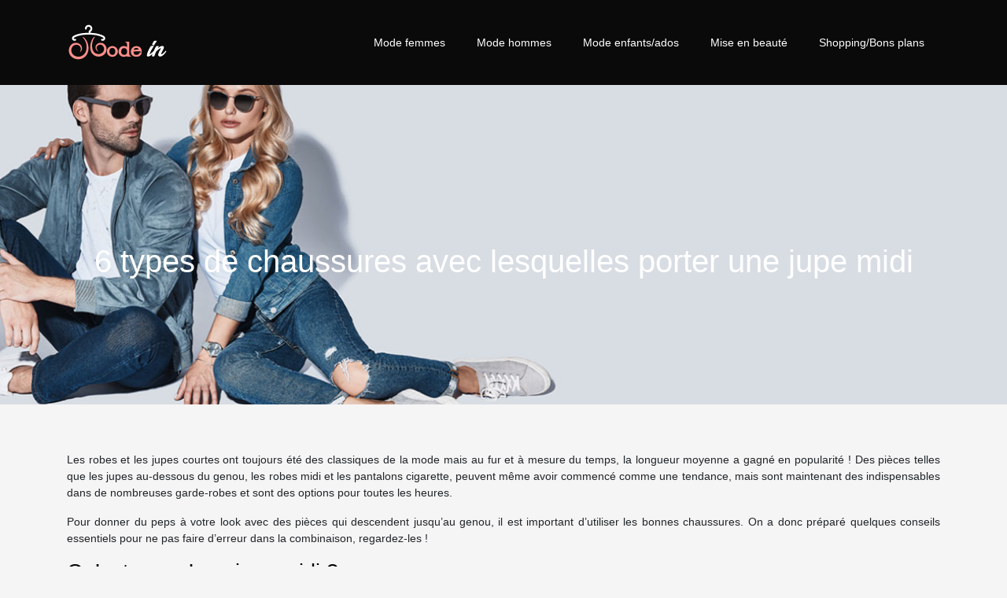

--- FILE ---
content_type: text/html; charset=UTF-8
request_url: https://www.mode-in.fr/6-types-de-chaussures-avec-lesquelles-porter-une-jupe-midi/
body_size: 8947
content:
<!DOCTYPE html>
<html>
<head lang="fr-FR">
<meta charset="UTF-8">
<meta name="viewport" content="width=device-width">
<link rel="shortcut icon" href="https://www.mode-in.fr/wp-content/uploads/2019/07/favicon-1.png" /><link val="default" ver="v 3.18.4" />
<meta name='robots' content='max-image-preview:large' />
<link rel='dns-prefetch' href='//stackpath.bootstrapcdn.com' />
<title>chaussures jupe midi</title><meta name="description" content=""><link rel="alternate" title="oEmbed (JSON)" type="application/json+oembed" href="https://www.mode-in.fr/wp-json/oembed/1.0/embed?url=https%3A%2F%2Fwww.mode-in.fr%2F6-types-de-chaussures-avec-lesquelles-porter-une-jupe-midi%2F" />
<link rel="alternate" title="oEmbed (XML)" type="text/xml+oembed" href="https://www.mode-in.fr/wp-json/oembed/1.0/embed?url=https%3A%2F%2Fwww.mode-in.fr%2F6-types-de-chaussures-avec-lesquelles-porter-une-jupe-midi%2F&#038;format=xml" />
<style id='wp-img-auto-sizes-contain-inline-css' type='text/css'>
img:is([sizes=auto i],[sizes^="auto," i]){contain-intrinsic-size:3000px 1500px}
/*# sourceURL=wp-img-auto-sizes-contain-inline-css */
</style>
<style id='wp-block-library-inline-css' type='text/css'>
:root{--wp-block-synced-color:#7a00df;--wp-block-synced-color--rgb:122,0,223;--wp-bound-block-color:var(--wp-block-synced-color);--wp-editor-canvas-background:#ddd;--wp-admin-theme-color:#007cba;--wp-admin-theme-color--rgb:0,124,186;--wp-admin-theme-color-darker-10:#006ba1;--wp-admin-theme-color-darker-10--rgb:0,107,160.5;--wp-admin-theme-color-darker-20:#005a87;--wp-admin-theme-color-darker-20--rgb:0,90,135;--wp-admin-border-width-focus:2px}@media (min-resolution:192dpi){:root{--wp-admin-border-width-focus:1.5px}}.wp-element-button{cursor:pointer}:root .has-very-light-gray-background-color{background-color:#eee}:root .has-very-dark-gray-background-color{background-color:#313131}:root .has-very-light-gray-color{color:#eee}:root .has-very-dark-gray-color{color:#313131}:root .has-vivid-green-cyan-to-vivid-cyan-blue-gradient-background{background:linear-gradient(135deg,#00d084,#0693e3)}:root .has-purple-crush-gradient-background{background:linear-gradient(135deg,#34e2e4,#4721fb 50%,#ab1dfe)}:root .has-hazy-dawn-gradient-background{background:linear-gradient(135deg,#faaca8,#dad0ec)}:root .has-subdued-olive-gradient-background{background:linear-gradient(135deg,#fafae1,#67a671)}:root .has-atomic-cream-gradient-background{background:linear-gradient(135deg,#fdd79a,#004a59)}:root .has-nightshade-gradient-background{background:linear-gradient(135deg,#330968,#31cdcf)}:root .has-midnight-gradient-background{background:linear-gradient(135deg,#020381,#2874fc)}:root{--wp--preset--font-size--normal:16px;--wp--preset--font-size--huge:42px}.has-regular-font-size{font-size:1em}.has-larger-font-size{font-size:2.625em}.has-normal-font-size{font-size:var(--wp--preset--font-size--normal)}.has-huge-font-size{font-size:var(--wp--preset--font-size--huge)}.has-text-align-center{text-align:center}.has-text-align-left{text-align:left}.has-text-align-right{text-align:right}.has-fit-text{white-space:nowrap!important}#end-resizable-editor-section{display:none}.aligncenter{clear:both}.items-justified-left{justify-content:flex-start}.items-justified-center{justify-content:center}.items-justified-right{justify-content:flex-end}.items-justified-space-between{justify-content:space-between}.screen-reader-text{border:0;clip-path:inset(50%);height:1px;margin:-1px;overflow:hidden;padding:0;position:absolute;width:1px;word-wrap:normal!important}.screen-reader-text:focus{background-color:#ddd;clip-path:none;color:#444;display:block;font-size:1em;height:auto;left:5px;line-height:normal;padding:15px 23px 14px;text-decoration:none;top:5px;width:auto;z-index:100000}html :where(.has-border-color){border-style:solid}html :where([style*=border-top-color]){border-top-style:solid}html :where([style*=border-right-color]){border-right-style:solid}html :where([style*=border-bottom-color]){border-bottom-style:solid}html :where([style*=border-left-color]){border-left-style:solid}html :where([style*=border-width]){border-style:solid}html :where([style*=border-top-width]){border-top-style:solid}html :where([style*=border-right-width]){border-right-style:solid}html :where([style*=border-bottom-width]){border-bottom-style:solid}html :where([style*=border-left-width]){border-left-style:solid}html :where(img[class*=wp-image-]){height:auto;max-width:100%}:where(figure){margin:0 0 1em}html :where(.is-position-sticky){--wp-admin--admin-bar--position-offset:var(--wp-admin--admin-bar--height,0px)}@media screen and (max-width:600px){html :where(.is-position-sticky){--wp-admin--admin-bar--position-offset:0px}}

/*# sourceURL=wp-block-library-inline-css */
</style><style id='global-styles-inline-css' type='text/css'>
:root{--wp--preset--aspect-ratio--square: 1;--wp--preset--aspect-ratio--4-3: 4/3;--wp--preset--aspect-ratio--3-4: 3/4;--wp--preset--aspect-ratio--3-2: 3/2;--wp--preset--aspect-ratio--2-3: 2/3;--wp--preset--aspect-ratio--16-9: 16/9;--wp--preset--aspect-ratio--9-16: 9/16;--wp--preset--color--black: #000000;--wp--preset--color--cyan-bluish-gray: #abb8c3;--wp--preset--color--white: #ffffff;--wp--preset--color--pale-pink: #f78da7;--wp--preset--color--vivid-red: #cf2e2e;--wp--preset--color--luminous-vivid-orange: #ff6900;--wp--preset--color--luminous-vivid-amber: #fcb900;--wp--preset--color--light-green-cyan: #7bdcb5;--wp--preset--color--vivid-green-cyan: #00d084;--wp--preset--color--pale-cyan-blue: #8ed1fc;--wp--preset--color--vivid-cyan-blue: #0693e3;--wp--preset--color--vivid-purple: #9b51e0;--wp--preset--gradient--vivid-cyan-blue-to-vivid-purple: linear-gradient(135deg,rgb(6,147,227) 0%,rgb(155,81,224) 100%);--wp--preset--gradient--light-green-cyan-to-vivid-green-cyan: linear-gradient(135deg,rgb(122,220,180) 0%,rgb(0,208,130) 100%);--wp--preset--gradient--luminous-vivid-amber-to-luminous-vivid-orange: linear-gradient(135deg,rgb(252,185,0) 0%,rgb(255,105,0) 100%);--wp--preset--gradient--luminous-vivid-orange-to-vivid-red: linear-gradient(135deg,rgb(255,105,0) 0%,rgb(207,46,46) 100%);--wp--preset--gradient--very-light-gray-to-cyan-bluish-gray: linear-gradient(135deg,rgb(238,238,238) 0%,rgb(169,184,195) 100%);--wp--preset--gradient--cool-to-warm-spectrum: linear-gradient(135deg,rgb(74,234,220) 0%,rgb(151,120,209) 20%,rgb(207,42,186) 40%,rgb(238,44,130) 60%,rgb(251,105,98) 80%,rgb(254,248,76) 100%);--wp--preset--gradient--blush-light-purple: linear-gradient(135deg,rgb(255,206,236) 0%,rgb(152,150,240) 100%);--wp--preset--gradient--blush-bordeaux: linear-gradient(135deg,rgb(254,205,165) 0%,rgb(254,45,45) 50%,rgb(107,0,62) 100%);--wp--preset--gradient--luminous-dusk: linear-gradient(135deg,rgb(255,203,112) 0%,rgb(199,81,192) 50%,rgb(65,88,208) 100%);--wp--preset--gradient--pale-ocean: linear-gradient(135deg,rgb(255,245,203) 0%,rgb(182,227,212) 50%,rgb(51,167,181) 100%);--wp--preset--gradient--electric-grass: linear-gradient(135deg,rgb(202,248,128) 0%,rgb(113,206,126) 100%);--wp--preset--gradient--midnight: linear-gradient(135deg,rgb(2,3,129) 0%,rgb(40,116,252) 100%);--wp--preset--font-size--small: 13px;--wp--preset--font-size--medium: 20px;--wp--preset--font-size--large: 36px;--wp--preset--font-size--x-large: 42px;--wp--preset--spacing--20: 0.44rem;--wp--preset--spacing--30: 0.67rem;--wp--preset--spacing--40: 1rem;--wp--preset--spacing--50: 1.5rem;--wp--preset--spacing--60: 2.25rem;--wp--preset--spacing--70: 3.38rem;--wp--preset--spacing--80: 5.06rem;--wp--preset--shadow--natural: 6px 6px 9px rgba(0, 0, 0, 0.2);--wp--preset--shadow--deep: 12px 12px 50px rgba(0, 0, 0, 0.4);--wp--preset--shadow--sharp: 6px 6px 0px rgba(0, 0, 0, 0.2);--wp--preset--shadow--outlined: 6px 6px 0px -3px rgb(255, 255, 255), 6px 6px rgb(0, 0, 0);--wp--preset--shadow--crisp: 6px 6px 0px rgb(0, 0, 0);}:where(.is-layout-flex){gap: 0.5em;}:where(.is-layout-grid){gap: 0.5em;}body .is-layout-flex{display: flex;}.is-layout-flex{flex-wrap: wrap;align-items: center;}.is-layout-flex > :is(*, div){margin: 0;}body .is-layout-grid{display: grid;}.is-layout-grid > :is(*, div){margin: 0;}:where(.wp-block-columns.is-layout-flex){gap: 2em;}:where(.wp-block-columns.is-layout-grid){gap: 2em;}:where(.wp-block-post-template.is-layout-flex){gap: 1.25em;}:where(.wp-block-post-template.is-layout-grid){gap: 1.25em;}.has-black-color{color: var(--wp--preset--color--black) !important;}.has-cyan-bluish-gray-color{color: var(--wp--preset--color--cyan-bluish-gray) !important;}.has-white-color{color: var(--wp--preset--color--white) !important;}.has-pale-pink-color{color: var(--wp--preset--color--pale-pink) !important;}.has-vivid-red-color{color: var(--wp--preset--color--vivid-red) !important;}.has-luminous-vivid-orange-color{color: var(--wp--preset--color--luminous-vivid-orange) !important;}.has-luminous-vivid-amber-color{color: var(--wp--preset--color--luminous-vivid-amber) !important;}.has-light-green-cyan-color{color: var(--wp--preset--color--light-green-cyan) !important;}.has-vivid-green-cyan-color{color: var(--wp--preset--color--vivid-green-cyan) !important;}.has-pale-cyan-blue-color{color: var(--wp--preset--color--pale-cyan-blue) !important;}.has-vivid-cyan-blue-color{color: var(--wp--preset--color--vivid-cyan-blue) !important;}.has-vivid-purple-color{color: var(--wp--preset--color--vivid-purple) !important;}.has-black-background-color{background-color: var(--wp--preset--color--black) !important;}.has-cyan-bluish-gray-background-color{background-color: var(--wp--preset--color--cyan-bluish-gray) !important;}.has-white-background-color{background-color: var(--wp--preset--color--white) !important;}.has-pale-pink-background-color{background-color: var(--wp--preset--color--pale-pink) !important;}.has-vivid-red-background-color{background-color: var(--wp--preset--color--vivid-red) !important;}.has-luminous-vivid-orange-background-color{background-color: var(--wp--preset--color--luminous-vivid-orange) !important;}.has-luminous-vivid-amber-background-color{background-color: var(--wp--preset--color--luminous-vivid-amber) !important;}.has-light-green-cyan-background-color{background-color: var(--wp--preset--color--light-green-cyan) !important;}.has-vivid-green-cyan-background-color{background-color: var(--wp--preset--color--vivid-green-cyan) !important;}.has-pale-cyan-blue-background-color{background-color: var(--wp--preset--color--pale-cyan-blue) !important;}.has-vivid-cyan-blue-background-color{background-color: var(--wp--preset--color--vivid-cyan-blue) !important;}.has-vivid-purple-background-color{background-color: var(--wp--preset--color--vivid-purple) !important;}.has-black-border-color{border-color: var(--wp--preset--color--black) !important;}.has-cyan-bluish-gray-border-color{border-color: var(--wp--preset--color--cyan-bluish-gray) !important;}.has-white-border-color{border-color: var(--wp--preset--color--white) !important;}.has-pale-pink-border-color{border-color: var(--wp--preset--color--pale-pink) !important;}.has-vivid-red-border-color{border-color: var(--wp--preset--color--vivid-red) !important;}.has-luminous-vivid-orange-border-color{border-color: var(--wp--preset--color--luminous-vivid-orange) !important;}.has-luminous-vivid-amber-border-color{border-color: var(--wp--preset--color--luminous-vivid-amber) !important;}.has-light-green-cyan-border-color{border-color: var(--wp--preset--color--light-green-cyan) !important;}.has-vivid-green-cyan-border-color{border-color: var(--wp--preset--color--vivid-green-cyan) !important;}.has-pale-cyan-blue-border-color{border-color: var(--wp--preset--color--pale-cyan-blue) !important;}.has-vivid-cyan-blue-border-color{border-color: var(--wp--preset--color--vivid-cyan-blue) !important;}.has-vivid-purple-border-color{border-color: var(--wp--preset--color--vivid-purple) !important;}.has-vivid-cyan-blue-to-vivid-purple-gradient-background{background: var(--wp--preset--gradient--vivid-cyan-blue-to-vivid-purple) !important;}.has-light-green-cyan-to-vivid-green-cyan-gradient-background{background: var(--wp--preset--gradient--light-green-cyan-to-vivid-green-cyan) !important;}.has-luminous-vivid-amber-to-luminous-vivid-orange-gradient-background{background: var(--wp--preset--gradient--luminous-vivid-amber-to-luminous-vivid-orange) !important;}.has-luminous-vivid-orange-to-vivid-red-gradient-background{background: var(--wp--preset--gradient--luminous-vivid-orange-to-vivid-red) !important;}.has-very-light-gray-to-cyan-bluish-gray-gradient-background{background: var(--wp--preset--gradient--very-light-gray-to-cyan-bluish-gray) !important;}.has-cool-to-warm-spectrum-gradient-background{background: var(--wp--preset--gradient--cool-to-warm-spectrum) !important;}.has-blush-light-purple-gradient-background{background: var(--wp--preset--gradient--blush-light-purple) !important;}.has-blush-bordeaux-gradient-background{background: var(--wp--preset--gradient--blush-bordeaux) !important;}.has-luminous-dusk-gradient-background{background: var(--wp--preset--gradient--luminous-dusk) !important;}.has-pale-ocean-gradient-background{background: var(--wp--preset--gradient--pale-ocean) !important;}.has-electric-grass-gradient-background{background: var(--wp--preset--gradient--electric-grass) !important;}.has-midnight-gradient-background{background: var(--wp--preset--gradient--midnight) !important;}.has-small-font-size{font-size: var(--wp--preset--font-size--small) !important;}.has-medium-font-size{font-size: var(--wp--preset--font-size--medium) !important;}.has-large-font-size{font-size: var(--wp--preset--font-size--large) !important;}.has-x-large-font-size{font-size: var(--wp--preset--font-size--x-large) !important;}
/*# sourceURL=global-styles-inline-css */
</style>

<style id='classic-theme-styles-inline-css' type='text/css'>
/*! This file is auto-generated */
.wp-block-button__link{color:#fff;background-color:#32373c;border-radius:9999px;box-shadow:none;text-decoration:none;padding:calc(.667em + 2px) calc(1.333em + 2px);font-size:1.125em}.wp-block-file__button{background:#32373c;color:#fff;text-decoration:none}
/*# sourceURL=/wp-includes/css/classic-themes.min.css */
</style>
<link rel='stylesheet' id='default-css' href='https://www.mode-in.fr/wp-content/themes/factory-templates-3/style.css?ver=0ac6e80ffde3a891f87538a4a24d7c31' type='text/css' media='all' />
<link rel='stylesheet' id='bootstrap4-css' href='https://www.mode-in.fr/wp-content/themes/factory-templates-3/css/bootstrap4/bootstrap.min.css?ver=0ac6e80ffde3a891f87538a4a24d7c31' type='text/css' media='all' />
<link rel='stylesheet' id='font-awesome-css' href='https://stackpath.bootstrapcdn.com/font-awesome/4.7.0/css/font-awesome.min.css?ver=0ac6e80ffde3a891f87538a4a24d7c31' type='text/css' media='all' />
<link rel='stylesheet' id='aos-css' href='https://www.mode-in.fr/wp-content/themes/factory-templates-3/css/aos.css?ver=0ac6e80ffde3a891f87538a4a24d7c31' type='text/css' media='all' />
<link rel='stylesheet' id='global-css' href='https://www.mode-in.fr/wp-content/themes/factory-templates-3/css/global.css?ver=0ac6e80ffde3a891f87538a4a24d7c31' type='text/css' media='all' />
<link rel='stylesheet' id='style-css' href='https://www.mode-in.fr/wp-content/themes/factory-templates-3/css/template.css?ver=0ac6e80ffde3a891f87538a4a24d7c31' type='text/css' media='all' />
<script type="text/javascript" src="https://www.mode-in.fr/wp-content/themes/factory-templates-3/js/jquery.min.js?ver=0ac6e80ffde3a891f87538a4a24d7c31" id="jquery-js"></script>
<link rel="https://api.w.org/" href="https://www.mode-in.fr/wp-json/" /><link rel="alternate" title="JSON" type="application/json" href="https://www.mode-in.fr/wp-json/wp/v2/posts/10295" /><link rel="EditURI" type="application/rsd+xml" title="RSD" href="https://www.mode-in.fr/xmlrpc.php?rsd" />
<link rel="canonical" href="https://www.mode-in.fr/6-types-de-chaussures-avec-lesquelles-porter-une-jupe-midi/" />
<link rel='shortlink' href='https://www.mode-in.fr/?p=10295' />
<meta name="google-site-verification" content="Ge8wJ1Di-Uu4HY-f-jY-uNpTZOFvZw6CSuGhtx0gHZA" />
<meta name="google-site-verification" content="SJa2plwMZ0O3OyUUPOVyqkTw5-ULu5OdieZP2f4M1lc" />
<style type="text/css">
  
.default_color_background,.menu-bars{background-color : #f98080 }
.default_color_text,a,h1 span,h2 span,h3 span,h4 span,h5 span,h6 span{color :#f98080 }
.navigation li a,.navigation li.disabled,.navigation li.active a,.owl-dots .owl-dot.active span,.owl-dots .owl-dot:hover span{background-color: #f98080;}
.block-spc{border-color:#f98080}
.default_color_border{border-color : #f98080 }
.fa-bars,.overlay-nav .close{color: #f98080;}
nav li a:after{background-color: #f98080;}
a{color : #f98080 }
a:hover{color : #ad2e2e }
.archive h2 a{color :#444}
.main-menu{box-shadow: none;-moz-box-shadow: none;-webkit-box-shadow: none;}
.main-menu.scrolling-down{-webkit-box-shadow: 0 2px 13px 0 rgba(0, 0, 0, .1);-moz-box-shadow: 0 2px 13px 0 rgba(0, 0, 0, .1);box-shadow: 0 2px 13px 0 rgba(0, 0, 0, .1);}   
nav li a{color:#fff!important;}
nav li:hover > a,.current-menu-item > a{color:#f96464!important;}
.archive h1{color:#fff!important;}
.archive h1,.single h1{text-align:center!important;}
.single h1{color:#fff!important;}
.archive .readmore{background-color:#f98080;}
.archive .readmore{color:#fff;}
.archive .readmore:hover{background-color:#ad2e2e;}
.archive .readmore:hover{color:#fff;}
.archive .readmore{padding:8px 20px;}
.subheader{padding:200px 0px 150px}
.single h2{font-size:27px!important}    
.single h3{font-size:23px!important}    
.single h4{font-size:15px!important}    
.single h5{font-size:15px!important}    
.single h6{font-size:15px!important}    
@media(max-width: 1024px){.main-menu.scrolling-down{position: fixed !important;}}
.copyright{text-align:center}.default_color_border{border-color:transparent;}footer ul li{list-style-type:none}footer ul{padding-left:0;} footer .footer-widget{margin-bottom:12px;} /***********************header*************************/
.archive h2 a {font-size: 23px;}
.scrolling-down .logo-top {height: auto;line-height: inherit;}
.main-menu{   background-color: #0A0A0A;   }
.main-menu.scrolling-down{ background-color: #0A0A0A;}
.scrolling-down .navbar-nav { margin-top: 0;}
.post-content-loop{
padding: 40px 30px;
    -webkit-box-shadow: 0 10px 30px rgb(0 0 0 / 7%);
    box-shadow: 0 10px 30px rgb(0 0 0 / 7%);
    background: #fff;
}
/**************************Menu***********************/
li.current-menu-item {
    background: transparent;
}
.navbar-default .navbar-nav>li>a{
    color: #fff;
      font-size: 16px;
    font-weight: 300;
    line-height: 65px;
       padding: 0 10px;
-webkit-transition: all .3s ease-in-out;
    -moz-transition: all .3s ease-in-out;
    -o-transition: all .3s ease-in-out;
    -ms-transition: all .3s ease-in-out;
    transition: all .3s ease-in-out;
position:relative;
font-family: lora,Helvetica,Arial,sans-serif;
}


.scrolling-down .navbar-default .navbar-nav>li>a{  line-height: 50px; }
.navbar-nav>li {
    list-style-type: none;
    position: relative;
    width: auto;
margin: 0 5px;
}



/***************************Footer*************************/
footer {
    padding-top: 60px;
    color: #dcdcdc;
    background-color: #0a0a0a;
}
footer a,footer a:hover {
    color: #ffffff;
}
footer{ padding-bottom: 60px; }
.footer_copy {    1px solid rgba(255,255,255,.1);}
footer .col-md-4{margin-bottom: 2em;}

/************************Home page***********************/
.home h3.widget-title{
    font-size: 16px;
    line-height: 1.5;
    color: #2f2f2f;
    font-weight: 700;
}

.big p {
    font-size: 16px;
    line-height: 28px;
    font-weight: 400;
}

/******************Page interne*********************/
.sow-headline-container .decoration{ margin-top: 10px!important;}   
.search .single-post .read-more, .archive .single-post .read-more{color:#fff}

.single .post-title h1,.archive .cat-title h1 {
color: #20232c;
    margin-bottom: 20px;
    font-size: 45px;
    line-height: 45px;
    font-weight: 300;
}
.archive .cat-title{bottom: 90px;}


.cat-header, .single-.main-menu{
    position: relative;
    margin-bottom: 30px;
    background-image: url(http://www.mode-in.fr/wp-content/uploads/2019/07/cat.jpg);
}
}
.single .post-title {bottom: 50px;}

/************************Responsive***************************/
@media only screen and (max-width: 900px) {
.navbar-nav {
    width: 100%;
}
.navbar-collapse.collapse {
    text-align: inherit;
}
body{    margin: 0;}
 h1 {
    font-size: 35px!important;
    line-height: 38px!important;
}
.logo-top {
    padding: 0;
    height: auto;
    line-height: normal;
}
header{     background:#0A0A0A!important;}
.navbar-default .navbar-nav>li>a:before{display:none;}
.home .space{height:0!important}
.navbar-default .navbar-nav > li > a {
    line-height: 30px!important;
margin: 0;
}
.headring .sow-headline-container h2.sow-headline::before {width: 30%;}
footer .footer-widget {margin-bottom: 25px;}

}

#toTop, .sideBg {
    background-color: #f48f8e;
}
.navbar-default .navbar-nav>.current-menu-item>a, .navbar-default .navbar-nav>.current-menu-item>a:focus, .navbar-default .navbar-nav>.current-menu-item>a:hover,.navbar-default .navbar-nav>li>a:hover {
background: transparent!important;
    color: #f98c8c;
}
 .archive .single-post .read-more:hover {
    background-color: #fd8485;
}
.single .post-title h1, .archive .cat-title h1 {
    color: #ffffff;
    margin-bottom: 20px;
    font-size: 45px;
    line-height: 45px;
    font-weight: 300;
}</style>
</head>
<body class="wp-singular post-template-default single single-post postid-10295 single-format-standard wp-theme-factory-templates-3 catid-2 " style="background-color:#f5f5f5">	
<div class="normal-menu menu-to-right main-menu fixed-top">	
<div class="container">

<nav class="navbar navbar-expand-xl pl-0 pr-0">

<a id="logo" href="https://www.mode-in.fr">
<img class="logo-main" src="https://www.mode-in.fr/wp-content/uploads/2019/07/logo-mode-in-5.png" alt="logo">
</a>
	


<button class="navbar-toggler" type="button" data-toggle="collapse" data-target="#navbarsExample06" aria-controls="navbarsExample06" aria-expanded="false" aria-label="Toggle navigation">
<span class="navbar-toggler-icon">
<div class="menu_btn">	
<div class="menu-bars"></div>
<div class="menu-bars"></div>
<div class="menu-bars"></div>
</div>
</span>
</button> 
<div class="collapse navbar-collapse" id="navbarsExample06">
<ul id="main-menu" class="navbar-nav ml-auto"><li id="menu-item-10055" class="menu-item menu-item-type-taxonomy menu-item-object-category current-post-ancestor current-menu-parent current-post-parent"><a href="https://www.mode-in.fr/mode-femmes/">Mode femmes</a></li>
<li id="menu-item-10056" class="menu-item menu-item-type-taxonomy menu-item-object-category"><a href="https://www.mode-in.fr/mode-hommes/">Mode hommes</a></li>
<li id="menu-item-10057" class="menu-item menu-item-type-taxonomy menu-item-object-category"><a href="https://www.mode-in.fr/mode-enfants-ados/">Mode enfants/ados</a></li>
<li id="menu-item-10255" class="menu-item menu-item-type-taxonomy menu-item-object-category"><a href="https://www.mode-in.fr/mise-en-beaute/">Mise en beauté</a></li>
<li id="menu-item-10256" class="menu-item menu-item-type-taxonomy menu-item-object-category"><a href="https://www.mode-in.fr/shopping-bons-plans/">Shopping/Bons plans</a></li>
</ul></div>
</nav>
</div>
</div>
<div class="main">
	<div class="subheader" style="background-position:top;background-image:url(/wp-content/uploads/2019/07/cat.jpg);">
<div id="mask" style=""></div>	<div class="container"><h1 class="title">6 types de chaussures avec lesquelles porter une jupe midi</h1></div>
</div>
<div class="container">
<div class="row">
<div class="post-data col-md-12 col-lg-12 col-xs-12">
<div class="blog-post-content">
<p>Les robes et les jupes courtes ont toujours été des classiques de la mode mais au fur et à mesure du temps, la longueur moyenne a gagné en popularité ! Des pièces telles que les jupes au-dessous du genou, les robes midi et les pantalons cigarette, peuvent même avoir commencé comme une tendance, mais sont maintenant des indispensables dans de nombreuses garde-robes et sont des options pour toutes les heures.</p>
<p>Pour donner du peps à votre look avec des pièces qui descendent jusqu&rsquo;au genou, il est important d&rsquo;utiliser les bonnes chaussures. On a donc préparé quelques conseils essentiels pour ne pas faire d&rsquo;erreur dans la combinaison, regardez-les !</p>
<h2>Qu’est-ce qu’une jupe midi ?</h2>
<p>Une jupe midi est une jupe à mi-chemin entre la minijupe et la maxi jupe. Sa longueur arrive à peu près entre le mollet et les genoux.</p>
<p>Il existe une très grande variété de jupes midi : la jupe plissée, la jupe droite, la jupe boutonnée etc.</p>
<p>La coupe unique des jupes midi la rend parfois difficile à intégrer dans nos looks et on ne sait pas toujours avec quels vêtements l’associer pour ne pas faire vieillotte. Pourtant, bien accessoirisée, cette jupe à la taille haute donne une allure très sophistiquée et un style unique.</p>

<h2>Comment accessoiriser la jupe midi?</h2>
<p>Certains détails sont très importants pour donner du style à une tenue. Ainsi, pour finaliser votre look, choisissez des accessoires élégants : un joli chapeau, un beau pendentif ou quelques bracelets raffinés.</p>
<h2>Comment porter la jupe midi en hiver ?</h2>
<p>En hiver, pas question d’avoir froid aux chevilles ! Associez votre jupe midi avec des collants et des bottines plates ou à talons.</p>
<p>Vous pouvez aussi porter des bottines à lacets pour une touche ultra moderne ou des bottines plus classiques. Cependant, faite attention à choisir des chaussures dans une belle matière afin que l’on distingue bien vos mollets de vos pieds.</p>
<p>Vous trouverez un très large choix de modèles de jupes midi. Les créateurs ont su apprivoiser les différentes matières pour moderniser la coupe de la jupe midi et la rendre chaude. Vous pouvez donc tout à fait choisir de porter une jupe midi en hiver en privilégiant des matières comme le cuir, le velours, le satin ou le jean.</p>

<h2>Focus sur les chaussures à porter avec des jupes midi</h2>
<h3>Avec des escarpins</h3>
<p>Une pare d&rsquo;escarpins en cuir verni est classique et intemporelle, tout comme la robe et la jupe midi. Il n&rsquo;est donc pas étonnant que ces pièces aillent si bien ensemble. La délicatesse des escarpins laissera votre look élégant et féminin, idéal pour les événements sociaux qui exigent un look plus sérieux. Associé à un pantalon cigarette, les escarpins conservent leur élégance et le pantalon peut être porté de manière sobre dans des environnements plus sérieux, comme un bureau, par exemple.</p>
<h3>Avec des chaussures Annabella </h3>
<p>Le talon de la cheville a tout à voir avec la longueur midi, tout comme l&rsquo;escarpin. En revanche, l&rsquo;annabella a un look plus dépouillé, idéal pour la vie de tous les jours et les événements décontractés.</p>

<h3>Avec des sandales</h3>
<p>Pour un look décontracté, optez pour des sandales à fines lanières l’été ou des sandales avec un petit talon pour équilibrer votre silhouette. Gardez en tête que votre mollet doit être nu pour un rendu féminin et élégant. Chaussures plates et jupe midi oui mais uniquement pour un style décontracté et de préférence en été. N’hésitez à porter une jupe verte pastel ou une jupe rose pastel pour un look romantique.</p>
<h3>Avec des mules</h3>
<p>La mule est une excellente option pour le quotidien, créant des looks romantiques et confortables. Au moment de les porter, veillez simplement à ce que votre silhouette ne paraisse pas aplatie : si vous êtes petite ou avez des jambes épaisses, portez un t-shirt ou une chemise en le plaçant à l&rsquo;intérieur de la ceinture de la jupe midi, ainsi votre silhouette paraîtra plus longue.</p>
<h3>Avec des baskets</h3>
<p>Si vous recherchez un look décontracté et urbain, les baskets sont une excellente option. Il s&rsquo;échappe un peu des basiques et offre quand même du confort et beaucoup de style. Utilisez la basket lors d&rsquo;événements courants, comme les sorties et le travail, qui ne nécessitent pas un look très formel, car elle est considérée comme une chaussure totalement décontractée.</p>
<h3>Avec des bottes</h3>
<p>Indispensable les jours de froid, la botte peut être portée avec des jupes et des robes midi. Pour ne pas « aplatir » la silhouette, portez des chaussures dans des tons similaires à la peau, la jupe ou un collant. Si vous préférez les bottes montantes, misez sur des looks monochromes ou dans des teintes qui se marient avec le gris et le noir, par exemple.</p>

<h2></h2>






<div class="row nav-post-cat"><div class="col-6"><a href="https://www.mode-in.fr/mode-femme-tendances-styles-et-conseils/"><i class="fa fa-arrow-left" aria-hidden="true"></i>Mode femme : tendances, styles et conseils</a></div><div class="col-6"><a href="https://www.mode-in.fr/garde-robe-femme-l-art-de-creer-un-dressing-intemporel-et-durable/"><i class="fa fa-arrow-left" aria-hidden="true"></i>Garde-robe femme : l&rsquo;art de créer un dressing intemporel et durable</a></div></div>
	
</div>


</div>
<script type="text/javascript">
$(document).ready(function() {
$( ".blog-post-content img" ).on( "click", function() {
var url_img = $(this).attr('src');
$('.img-fullscreen').html("<div><img src='"+url_img+"'></div>");
$('.img-fullscreen').fadeIn();
});
$('.img-fullscreen').on( "click", function() {
$(this).empty();
$('.img-fullscreen').hide();
});
});
</script>
</div>
  


</div>
</div>


<footer  style="">
<div class="container widgets">
<div class="row">
<div class="col-md-3 col-xs-12">
<div class="widget_footer"><div class="footer-widget">Guide de parfum</div>			<div class="textwidget"><p>Le parfum joue un rôle important !  Il n’y a pas de règles générales en matière de choix de parfum. Certains préfèrent des fragrances légères et discrètes tandis que d’autres aiment celles dégageant une forte odeur.</p>
</div>
		</div></div>
<div class="col-md-3 col-xs-12">
<div class="widget_footer"><div class="footer-widget">Tendances mode</div>			<div class="textwidget"><p>Ce qui est tendance aujourd’hui ne le restera forcément pas demain. Mais on assiste souvent dans la mode au retour de certains styles vestimentaires, de types de chaussures ou d’accessoires anciens.</p>
</div>
		</div></div>
<div class="col-md-3 col-xs-12">
<div class="widget_footer"><div class="footer-widget">Types de chaussures</div>			<div class="textwidget"><p>Plusieurs types de chaussures existent dont certaines sont voués à un usage quotidien tandis que d’autres sont réservées pour certains événements. Les espadrilles, les mocassins, les baskets en sont des exemples</p>
</div>
		</div></div>
<div class="col-md-3 col-xs-12">
<div class="widget_text widget_footer"><div class="footer-widget">Sportswear pour enfants</div><div class="textwidget custom-html-widget"><ul>
<li style="margin-bottom: 10px;"><span style="color: #7FB2F; margin-right: 10px;">→</span> T-shirt</li>
<li style="margin-bottom: 10px;"><span style="color: #7FB2F; margin-right: 10px;">→</span>  Baskets</li>
<li style="margin-bottom: 10px;"><span style="color: #7FB2F; margin-right: 10px;">→</span> Survêtements</li>
<li style="margin-bottom: 10px;"><span style="color: #7FB2F; margin-right: 10px;">→</span> Sweat à capuche </li>
</ul></div></div></div>
</div>
</div>
</footer>

<script type="speculationrules">
{"prefetch":[{"source":"document","where":{"and":[{"href_matches":"/*"},{"not":{"href_matches":["/wp-*.php","/wp-admin/*","/wp-content/uploads/*","/wp-content/*","/wp-content/plugins/*","/wp-content/themes/factory-templates-3/*","/*\\?(.+)"]}},{"not":{"selector_matches":"a[rel~=\"nofollow\"]"}},{"not":{"selector_matches":".no-prefetch, .no-prefetch a"}}]},"eagerness":"conservative"}]}
</script>
<p class="text-center" style="margin-bottom: 0px"><a href="/plan-du-site/">Plan du site</a></p><script type="text/javascript" src="https://www.mode-in.fr/wp-content/themes/factory-templates-3/js/bootstrap.min.js" id="bootstrap4-js"></script>
<script type="text/javascript" src="https://www.mode-in.fr/wp-content/themes/factory-templates-3/js/aos.js" id="aos-js"></script>
<script type="text/javascript" src="https://www.mode-in.fr/wp-content/themes/factory-templates-3/js/rellax.min.js" id="rellax-js"></script>
<script type="text/javascript" src="https://www.mode-in.fr/wp-content/themes/factory-templates-3/js/default_script.js" id="default_script-js"></script>



<script type="text/javascript">
jQuery('.remove-margin-bottom').parent(".so-panel").css("margin-bottom","0px");

let calcScrollValue = () => {
  let scrollProgress = document.getElementById("progress");
  let progressValue = document.getElementById("back_to_top");
  let pos = document.documentElement.scrollTop;
  let calcHeight = document.documentElement.scrollHeight - document.documentElement.clientHeight;
  let scrollValue = Math.round((pos * 100) / calcHeight);
  if (pos > 500) {
    progressValue.style.display = "grid";
  } else {
    progressValue.style.display = "none";
  }
  scrollProgress.addEventListener("click", () => {
    document.documentElement.scrollTop = 0;
  });
  scrollProgress.style.background = `conic-gradient( ${scrollValue}%, #fff ${scrollValue}%)`;
};
window.onscroll = calcScrollValue;
window.onload = calcScrollValue;



</script>
<script type="text/javascript">
var nav = jQuery('.main-menu:not(.creative-menu-open)');
var menu_height = jQuery(".main-menu").height();  
jQuery(window).scroll(function () { 
if (jQuery(this).scrollTop() > 125) { 
nav.addClass("fixed-menu");
jQuery(".main-menu").addClass("scrolling-down");
jQuery("#before-menu").css("height",menu_height);
setTimeout(function(){ jQuery('.fixed-menu').css("top", "0"); },600)
} else {
jQuery(".main-menu").removeClass("scrolling-down");
nav.removeClass("fixed-menu");
jQuery("#before-menu").css("height","0px");
jQuery('.fixed-menu').css("top", "-200px");
nav.attr('style', '');
}
});
</script>

<script type="text/javascript">
AOS.init({
  once: true,
});
</script>

<div class="img-fullscreen"></div>

 

</body>
</html>   